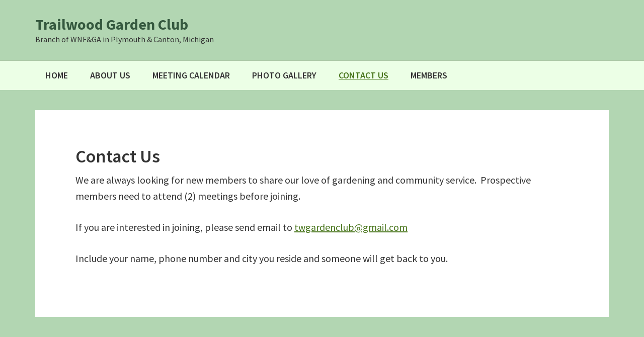

--- FILE ---
content_type: text/css
request_url: https://www.trailwoodgardenclub.com/wp-content/cache/wpfc-minified/4bm5p97/fy3bi.css
body_size: 6094
content:
html{font-family:sans-serif;-ms-text-size-adjust:100%;-webkit-text-size-adjust:100%}body{margin:0}article,aside,details,figcaption,figure,footer,header,main,menu,nav,section,summary{display:block}audio,canvas,progress,video{display:inline-block}audio:not([controls]){display:none;height:0}progress{vertical-align:baseline}template,[hidden]{display:none}a{background-color:transparent;-webkit-text-decoration-skip:objects}a:active,a:hover{outline-width:0}abbr[title]{border-bottom:none;text-decoration:underline;text-decoration:underline dotted}b,strong{font-weight:inherit}b,strong{font-weight:bolder}dfn{font-style:italic}h1{font-size:2em;margin:0.67em 0}mark{background-color:#ff0;color:#000}small{font-size:80%}sub,sup{font-size:75%;line-height:0;position:relative;vertical-align:baseline}sub{bottom:-0.25em}sup{top:-0.5em}img{border-style:none}svg:not(:root){overflow:hidden}code,kbd,pre,samp{font-family:monospace, monospace;font-size:1em}figure{margin:1em 40px}hr{box-sizing:content-box;height:0;overflow:visible}button,input,optgroup,select,textarea{font:inherit;margin:0}optgroup{font-weight:bold}button,input{overflow:visible}button,select{text-transform:none}button,html [type="button"],[type="reset"],[type="submit"]{-webkit-appearance:button}button::-moz-focus-inner,[type="button"]::-moz-focus-inner,[type="reset"]::-moz-focus-inner,[type="submit"]::-moz-focus-inner{border-style:none;padding:0}button:-moz-focusring,[type="button"]:-moz-focusring,[type="reset"]:-moz-focusring,[type="submit"]:-moz-focusring{outline:1px dotted ButtonText}fieldset{border:1px solid #c0c0c0;margin:0 2px;padding:0.35em 0.625em 0.75em}legend{box-sizing:border-box;color:inherit;display:table;max-width:100%;padding:0;white-space:normal}textarea{overflow:auto}[type="checkbox"],[type="radio"]{box-sizing:border-box;padding:0}[type="number"]::-webkit-inner-spin-button,[type="number"]::-webkit-outer-spin-button{height:auto}[type="search"]{-webkit-appearance:textfield;outline-offset:-2px}[type="search"]::-webkit-search-cancel-button,[type="search"]::-webkit-search-decoration{-webkit-appearance:none}::-webkit-input-placeholder{color:inherit;opacity:0.54}::-webkit-file-upload-button{-webkit-appearance:button;font:inherit}
html, input[type="search"]{-webkit-box-sizing:border-box;-moz-box-sizing:border-box;box-sizing:border-box;}
*,
*::before,
*::after{box-sizing:inherit;}
.author-box::before, .clearfix::before, .entry::before, .entry-content::before, .footer-widgets::before, .nav-primary::before, .nav-secondary::before, .pagination::before, .site-container::before, .site-footer::before, .site-header::before, .site-inner::before, .widget::before, .wrap::before{content:" ";display:table;}
.author-box::after, .clearfix::after, .entry::after, .entry-content::after, .footer-widgets::after, .nav-primary::after, .nav-secondary::after, .pagination::after, .site-container::after, .site-footer::after, .site-header::after, .site-inner::after, .widget::after, .wrap::after{clear:both;content:" ";display:table;}
html{font-size:62.5%;}
body > div{font-size:20px;font-size:2rem;}
body{background-color:#eee;color:#333;font-family:'Source Sans Pro', sans-serif;font-size:20px;font-size:2rem;-webkit-font-smoothing:antialiased;font-weight:400;line-height:1.625;margin:0;}
a, button, input:focus, input[type="button"],
input[type="reset"],
input[type="submit"],
textarea:focus, .button, .gallery img {
-webkit-transition: all 0.1s ease-in-out;
-moz-transition:    all 0.1s ease-in-out;
-ms-transition:     all 0.1s ease-in-out;
-o-transition:      all 0.1s ease-in-out;
transition:         all 0.1s ease-in-out;
} a{color:#c3251d;text-decoration:underline;}
a:focus, a:hover {
color: #333;
text-decoration: none;
} p{margin:0 0 30px;padding:0;}
ol, ul{margin:0;padding:0;}
li{list-style-type:none;}
hr{border:0;border-collapse:collapse;border-top:1px solid #eee;clear:both;margin:1em 0;}
b, strong{font-weight:700;}
blockquote, cite, em, i{font-style:italic;}
mark{background:#ddd;color:#000;}
blockquote{margin:40px;}
blockquote::before{content:"\201C";display:block;font-size:30px;font-size:3rem;height:0;left:-20px;position:relative;top:-10px;}
h1, h2, h3, h4, h5, h6{font-family:'Source Sans Pro', sans-serif;font-weight:600;line-height:1.2;margin:0 0 10px;}
h1{font-size:36px;font-size:3.6rem;}
h2{font-size:30px;font-size:3rem;}
h3{font-size:24px;font-size:2.4rem;}
h4{font-size:20px;font-size:2rem;}
h5{font-size:18px;font-size:1.8rem;}
h6{font-size:16px;font-size:1.6rem;}
embed, iframe, img, object, video, .wp-caption{max-width:100%;}
img{height:auto;}
figure{margin:0;}
.gallery{overflow:hidden;}
.gallery-item{float:left;margin:0 0 30px;text-align:center;}
.gallery-columns-1 .gallery-item{width:100%;}
.gallery-columns-2 .gallery-item{width:50%;}
.gallery-columns-3 .gallery-item{width:33%;}
.gallery-columns-4 .gallery-item{width:25%;}
.gallery-columns-5 .gallery-item{width:20%;}
.gallery-columns-6 .gallery-item{width:16.6666%;}
.gallery-columns-7 .gallery-item{width:14.2857%;}
.gallery-columns-8 .gallery-item{width:12.5%;}
.gallery-columns-9 .gallery-item{width:11.1111%;}
.gallery-columns-2 .gallery-item:nth-child(2n+1),
.gallery-columns-3 .gallery-item:nth-child(3n+1),
.gallery-columns-4 .gallery-item:nth-child(4n+1),
.gallery-columns-5 .gallery-item:nth-child(5n+1),
.gallery-columns-6 .gallery-item:nth-child(6n+1),
.gallery-columns-7 .gallery-item:nth-child(7n+1),
.gallery-columns-8 .gallery-item:nth-child(8n+1),
.gallery-columns-9 .gallery-item:nth-child(9n+1){clear:left;}
.gallery img{border:1px solid #eee;height:auto;padding:4px;}
.gallery img:focus, .gallery img:hover{border:1px solid #999;}
input, select, textarea{background-color:#fff;border:1px solid #ddd;color:#333;font-size:18px;font-size:1.8rem;font-weight:400;padding:16px;width:100%;}
input:focus, textarea:focus{border:1px solid #999;outline:none;}
input[type="checkbox"],
input[type="image"],
input[type="radio"]{width:auto;}::-moz-placeholder{color:#333;opacity:1;}::-webkit-input-placeholder{color:#333;}
button, input[type="button"],
input[type="reset"],
input[type="submit"],
.button{background-color:#35593f;border:0;color:#fff;cursor:pointer;font-size:16px;font-size:1.6rem;font-weight:700;padding:16px 24px;text-decoration:none;white-space:normal;width:auto;}
button:focus, button:hover, input[type="button"]:focus,
input[type="button"]:hover,
input[type="reset"]:focus,
input[type="reset"]:hover,
input[type="submit"]:focus,
input[type="submit"]:hover,
.button:focus, .button:hover{background-color:#c3251d;color:#fff;}
.entry-content .button:focus, .entry-content .button:hover{color:#fff;}
.button{display:inline-block;}
a.button.small, button.small, input[type="button"].small,
input[type="reset"].small,
input[type="submit"].small{padding:8px 16px;}
.site-container button:disabled, .site-container button:disabled:hover, .site-container input:disabled, .site-container input:disabled:hover, .site-container input[type="button"]:disabled,
.site-container input[type="button"]:disabled:hover,
.site-container input[type="reset"]:disabled,
.site-container input[type="reset"]:disabled:hover,
.site-container input[type="submit"]:disabled,
.site-container input[type="submit"]:disabled:hover{background-color:#eee;border-width:0;color:#777;cursor:not-allowed;}
input[type="search"]::-webkit-search-cancel-button,
input[type="search"]::-webkit-search-results-button{display:none;}
table{border-collapse:collapse;border-spacing:0;line-height:2;margin-bottom:40px;width:100%;word-break:break-all;}
tbody{border-bottom:1px solid #eee;}
td, th{text-align:left;}
td{border-top:1px solid #eee;padding:6px;}
th{font-weight:400;padding:0 6px;}
td:first-child, th:first-child{padding-left:0;}
.screen-reader-shortcut, .screen-reader-text, .screen-reader-text span{border:0;clip:rect(0, 0, 0, 0);height:1px;overflow:hidden;position:absolute !important;width:1px;word-wrap:normal !important;}
.screen-reader-text:focus, .screen-reader-shortcut:focus, .genesis-nav-menu .search input[type="submit"]:focus,
.widget_search input[type="submit"]:focus{background:#fff;box-shadow:0 0 2px 2px rgba(0,0,0,.6);clip:auto !important;color:#333;display:block;font-size:1em;font-weight:bold;height:auto;padding:15px 23px 14px;text-decoration:none;width:auto;z-index:100000;}
.more-link{position:relative;}
.site-inner, .wrap{margin:0 auto;max-width:1280px;}
.site-inner{clear:both;padding-top:40px;word-wrap:break-word;}
.landing-page .site-inner{max-width:800px;}
.content-sidebar-sidebar .content-sidebar-wrap, .sidebar-content-sidebar .content-sidebar-wrap, .sidebar-sidebar-content .content-sidebar-wrap{width:1060px;}
.content-sidebar-sidebar .content-sidebar-wrap{float:left;}
.sidebar-content-sidebar .content-sidebar-wrap, .sidebar-sidebar-content .content-sidebar-wrap{float:right;}
.content{float:right;width:880px;}
.content-sidebar .content, .content-sidebar-sidebar .content, .sidebar-content-sidebar .content{float:left;}
.content-sidebar-sidebar .content, .sidebar-content-sidebar .content, .sidebar-sidebar-content .content{width:660px;}
.full-width-content .content{width:100%;}
.sidebar-primary{float:right;width:360px;}
.sidebar-content .sidebar-primary, .sidebar-sidebar-content .sidebar-primary{float:left;}
.sidebar-secondary{float:left;width:180px;}
.content-sidebar-sidebar .sidebar-secondary{float:right;}
.five-sixths, .four-sixths, .one-fourth, .one-half, .one-sixth, .one-third, .three-fourths, .three-sixths, .two-fourths, .two-sixths, .two-thirds{float:left;margin-left:2.564102564102564%;}
.one-half, .three-sixths, .two-fourths{width:48.717948717948715%;}
.one-third, .two-sixths{width:31.623931623931625%;}
.four-sixths, .two-thirds{width:65.81196581196582%;}
.one-fourth{width:23.076923076923077%;}
.three-fourths{width:74.35897435897436%;}
.one-sixth{width:14.52991452991453%;}
.five-sixths{width:82.90598290598291%;}
.first{clear:both;margin-left:0;}
.avatar{border-radius:50%;float:left;}
.author-box .avatar, .alignleft .avatar{margin-right:24px;}
.alignright .avatar{margin-left:24px;}
.comment .avatar{margin:0 16px 24px 0;}
.breadcrumb{background-color:#fff;font-size:16px;font-size:1.6rem;margin-bottom:1px;padding:12px 30px;}
.after-entry, .archive-description, .author-box{background-color:#fff;font-size:18px;font-size:1.8rem;margin-bottom:40px;padding:60px;}
.archive-description p:last-child, .author-box p:last-child{margin-bottom:0;}
.search-form{overflow:hidden;}
.entry-content .search-form, .site-header .search-form{margin-bottom:40px;width:50%;}
.site-header .search-form{float:right;margin:12px auto 0;}
.post-password-form input[type="submit"],
.search-form input[type="submit"]{margin-top:10px;}
.genesis-nav-menu .search input[type="submit"],
.widget_search input[type="submit"]{border:0;clip:rect(0, 0, 0, 0);height:1px;margin:-1px;padding:0;position:absolute;width:1px;}
.archive-description .entry-title, .archive-title, .author-box-title{font-size:20px;font-size:2rem;}
.entry-title{font-size:36px;font-size:3.6rem;}
.entry-title a, .sidebar .widget-title a{color:#333;text-decoration:none;}
.entry-title a:focus, .entry-title a:hover{color:#c3251d;}
.widget-title{font-size:24px;font-size:2.4rem;margin-bottom:20px;}
a.aligncenter img{display:block;margin:0 auto;}
a.alignnone{display:inline-block;}
.alignleft{float:left;text-align:left;}
.alignright{float:right;text-align:right;}
a.alignleft, a.alignnone, a.alignright{max-width:100%;}
img.centered, .aligncenter{display:block;margin:0 auto 24px;}
img.alignnone, .alignnone{margin-bottom:12px;}
a.alignleft, img.alignleft, .wp-caption.alignleft{margin:0 24px 24px 0;}
a.alignright, img.alignright, .wp-caption.alignright{margin:0 0 24px 24px;}
.gallery-caption, .wp-caption-text{font-size:14px;font-size:1.4rem;font-weight:600;margin:0;text-align:center;}
.entry-content p.wp-caption-text{margin-bottom:0;}
.entry-content .wp-audio-shortcode, .entry-content .wp-playlist, .entry-content .wp-video{margin:0 0 28px;}
.widget{margin-bottom:40px;word-wrap:break-word;}
.widget p:last-child, .widget ul > li:last-of-type, .widget-area .widget:last-of-type{margin-bottom:0;}
.widget ul > li{margin-bottom:10px;padding-bottom:10px;}
.widget ul > li:last-of-type{padding-bottom:0;}
.widget ol > li{list-style-position:inside;list-style-type:decimal;padding-left:20px;text-indent:-20px;}
.widget li li{border:0;margin:0 0 0 30px;padding:0;}
.widget_calendar table{width:100%;}
.widget_calendar td, .widget_calendar th{text-align:center;}
.featured-content .entry{background:none;padding:0;}
.featured-content .entry:last-of-type{margin-bottom:0;}
.featured-content .entry-title{font-size:20px;font-size:2rem;}
.sidebar .enews-widget, .sidebar .enews-widget .widget-title{color:#fff;}
.sidebar .widget.enews-widget{background-color:#333;}
.sidebar .enews-widget input, .sidebar .enews-widget input:focus{border:1px solid #333;}
.sidebar .enews-widget input[type="submit"]{background-color:#c3251d;color:#fff;}
.sidebar .enews-widget input[type="submit"]:focus,
.sidebar .enews-widget input[type="submit"]:hover{background-color:#fff;color:#333;}
.enews-widget input{font-size:16px;font-size:1.6rem;margin-bottom:16px;}
.enews-widget input[type="submit"]{margin:0;width:100%;}
.enews form + p{margin-top:24px;}
#wpstats{display:none;}
.genesis-skip-link{margin:0;}
.genesis-skip-link li{height:0;list-style:none;width:0;}:focus{color:#333;outline:#ccc solid 1px;}
.site-header{}
.site-header > .wrap{padding:20px 0;}
.title-area{float:left;padding:10px 0;width:360px;}
.header-image .title-area{margin:0 auto;max-width:360px;padding:0;}
.header-full-width .title-area{float:none;width:100%;}
.site-title{font-size:30px;font-size:3rem;font-weight:700;line-height:1.2;}
.site-title a, .site-title a:focus, .site-title a:hover{color:#35593f;text-decoration:none;}
.header-image .site-title > a{background-position:center !important;background-size:contain !important;float:left;min-height:80px;width:100%;}
.site-description{font-size:16px;font-size:1.6rem;font-weight:400;line-height:1.5;}
.site-description, .site-title{margin-bottom:0;}
.header-image .site-description, .header-image .site-title{display:block;text-indent:-9999px;}
.site-header .widget-area{float:right;text-align:right;width:800px;}
.genesis-nav-menu{clear:both;font-size:18px;font-size:1.8rem;font-weight:600;line-height:1;width:100%;}
.genesis-nav-menu .menu-item{display:inline-block;margin-bottom:0;padding-bottom:0;text-align:left;}
.genesis-nav-menu a{color:#333;display:block;padding:20px;text-decoration:none;text-transform:uppercase;}
.genesis-nav-menu a:focus, .genesis-nav-menu a:hover, .genesis-nav-menu .current-menu-item > a, .genesis-nav-menu .sub-menu .current-menu-item > a:focus, .genesis-nav-menu .sub-menu .current-menu-item > a:hover{color:#c3251d;text-decoration:underline;}
.genesis-nav-menu .sub-menu{border-top:1px solid #eee;left:-9999px;opacity:0;position:absolute;-webkit-transition:opacity .4s ease-in-out;-moz-transition:opacity .4s ease-in-out;-ms-transition:opacity .4s ease-in-out;-o-transition:opacity .4s ease-in-out;transition:opacity .4s ease-in-out;width:200px;z-index:99;}
.genesis-nav-menu .sub-menu a{background-color:#fff;border:1px solid #eee;border-top:0;font-size:14px;font-size:1.4rem;padding:20px;position:relative;width:200px;word-wrap:break-word;}
.genesis-nav-menu .sub-menu .sub-menu{margin:-56px 0 0 199px;}
.genesis-nav-menu .menu-item:hover{position:static;}
.genesis-nav-menu .menu-item:hover > .sub-menu{left:auto;opacity:1;}
.genesis-nav-menu > .first > a{padding-left:0;}
.genesis-nav-menu > .last > a{padding-right:0;}
.genesis-nav-menu > .right{float:right;}
.menu .menu-item:focus{position:static;}
.menu .menu-item > a:focus + ul.sub-menu,
.menu .menu-item.sfHover > ul.sub-menu{left:auto;opacity:1;}
.menu-toggle, .sub-menu-toggle{display:none;visibility:hidden;}
.site-header .genesis-nav-menu li li{margin-left:0;}
.nav-primary{background-color:#ECFFE6;border-top:1px solid #ADC7A6;}
.site-footer .genesis-nav-menu{padding-bottom:20px;}
.site-footer .genesis-nav-menu a{padding:0 20px 10px;}
.entry{background-color:#fff;margin-bottom:40px;padding:70px 80px;}
.entry-content ol, .entry-content ul{margin-bottom:30px;margin-left:40px;}
.entry-content ol > li{list-style-type:decimal;}
.entry-content ul > li{list-style-type:disc;}
.entry-content ol ol, .entry-content ul ul{margin-bottom:0;}
.entry-content code{background-color:#333;color:#eee;}
p.entry-meta{font-size:16px;font-size:1.6rem;margin-bottom:0;}
.entry-header .entry-meta{margin-bottom:24px;}
.entry-footer .entry-meta{border-top:1px solid #eee;padding-top:24px;}
.entry-categories, .entry-tags{display:block;}
.entry-comments-link::before{content:"\2014";margin:0 6px 0 2px;}
.pagination{clear:both;margin:40px 0;}
.adjacent-entry-pagination{margin-bottom:0;}
.archive-pagination li{display:inline;}
.archive-pagination a{background-color:#fff;color:#333;cursor:pointer;display:inline-block;font-size:16px;font-size:1.6rem;font-weight:600;padding:8px 12px;text-decoration:none;}
.archive-pagination a:focus, .archive-pagination a:hover, .archive-pagination .active a{background-color:#c3251d;color:#fff;}
.comment-respond, .entry-comments, .entry-pings{background-color:#fff;font-size:16px;font-size:1.6rem;margin-bottom:40px;}
.comment-respond, .entry-pings{padding:60px 60px 32px;}
.entry-comments{padding:60px;}
.comment-list li{padding:40px 0 0 30px;}
.comment-list .depth-1{padding-left:0;}
.comment-header{margin-bottom:30px;}
.comment-content{clear:both;}
.comment-content ul > li{list-style-type:disc;}
.comment-respond input[type="email"],
.comment-respond input[type="text"],
.comment-respond input[type="url"]{width:50%;}
.comment-respond label{display:block;margin-right:12px;}
.comment-header p{margin-bottom:0;}
.entry-pings .reply{display:none;}
.sidebar{font-size:16px;font-size:1.6rem;margin-bottom:40px;}
.sidebar .widget{background-color:#fff;padding:40px;}
.footer-widgets{background-color:#ECFFE6;clear:both;font-size:18px;font-size:1.8rem;padding:60px 0;}
.footer-widgets-1, .footer-widgets-2, .footer-widgets-3{width:380px;}
.footer-widgets-1{margin-right:70px;}
.footer-widgets-1, .footer-widgets-2{float:left;}
.footer-widgets-3{float:right;}
.site-footer{background-color:#ECFFE6;border-top:1px solid #ADC7A6;font-size:16px;font-size:1.6rem;line-height:1;padding:60px 0;text-align:center;}
.site-footer p{margin-bottom:0;}
.top-bar{background-color:#f8f8f8;padding:10px;}
.top-bar a{color:#666;text-decoration:none;}
.top-bar a:hover{color:#333;}
.top-bar-left, .top-bar-right{width:50%;}
.top-bar-left p, .top-bar-right p{margin-bottom:0;}
.top-bar-left{float:left;}
.top-bar-right{float:right;text-align:right;}
.top-bar input[type="search"]{background:inherit;padding:10px 0 0;padding:1.0rem 0 0;}
.top-bar .widget{margin-bottom:0;}
.top-bar .lsi-social-icons li{margin-bottom:0 !important;}
.top-bar-right .widget ul > li{display:inline;}
.top-bar-right .menu a{font-size:16px;padding:10px;text-transform:uppercase;}
.soliloquy-container .soliloquy-control-nav li a, .soliloquy-theme-classic .soliloquy-pager-link{-webkit-transition:none;-moz-transition:none;-ms-transition:none;-o-transition:none;transition:none;}
.entry-content .soliloquy-controls-direction a, .entry-content a.soliloquy-pager-link{border-bottom:none;}
.home-slider .soliloquy-container{}
.home-slider .soliloquy-container .soliloquy-image{}
body .gform_wrapper div.validation_error{border:0;color:#cc0000;font-style:italic;font-weight:400;margin:-8px 0 13px 0;padding:0;}
body .gform_wrapper.gform_validation_error span.gform_description{display:none;}
body .gform_wrapper li.gfield.gfield_error{border:0;background:transparent;}
body .gform_wrapper.gform_validation_error  ul li.gfield{margin-top:0;}
body .gform_wrapper li.gfield.gfield_error.gfield_contains_required div.ginput_container{margin-top:5px;}
body .gform_wrapper li.gfield.gfield_error.gfield_contains_required div.gfield_description{display:none;}
body .gform_wrapper li.gfield.gfield_error.gfield_contains_required label.gfield_label{color:#cc0000;margin-top:4px;}
body .gform_wrapper .ginput_container_phone .validation_message{display:none;}
body .gform_wrapper li.gfield_error input:not([type=radio]):not([type=checkbox]):not([type=submit]):not([type=button]):not([type=image]):not([type=file]){border:1px solid #cc0000;}
body .gform_wrapper li.gfield_error textarea{border:1px solid #cc0000;}
body .gform_wrapper .top_label div.ginput_container{margin-top:5px;}
body  .note-form .gform_wrapper div.validation_error{text-align:left;}
body  .note-form .gform_wrapper li.gfield.gfield_error{padding-top:0;}
body  .note-form .gform_wrapper .field_description_below .gfield_description{padding-top:0;}
body .gform_wrapper li.gfield.gfield_error, .gform_wrapper li.gfield.gfield_error.gfield_contains_required.gfield_creditcard_warning{padding-top:2px;}
.full-width .site-inner{max-width:100%;padding-top:0;}
.full-width .entry{margin-bottom:0;padding:0;}
body .sidebar .gform_wrapper{margin-bottom:0;}
body .gform_wrapper .cform ul li.gfield{margin-top:10px !important;}
body .gform_wrapper .cform .gform_footer{margin-top:2px;padding-top:2px;}
body .gform_wrapper .cform .gform_footer input.button{width:100%;}
body .gform_wrapper .cform ul.gform_fields li.gfield{padding-right:0;}
body .widget .gform_wrapper .cform ul > li{margin-bottom:0;padding-bottom:0;}
body .gform_wrapper .cform li.hidden_label input{margin-top:0;}
.sidebar .widget.gform_widget{padding:25px 30px;}
.site-header .widget{margin-bottom:0;}
.site-header p{margin-bottom:0;}
.genesis-nav-menu > .menu-item-has-children > a:after{content:"\f140";font:normal 16px/1 'dashicons';display:inline-block;-webkit-font-smoothing:antialiased;padding-left:0;vertical-align:top;}
@media only screen and (max-width: 1340px) {
.site-inner, .wrap{max-width:1140px;}
.content-sidebar-sidebar .content-sidebar-wrap, .sidebar-content-sidebar .content-sidebar-wrap, .sidebar-sidebar-content .content-sidebar-wrap{width:920px;}
.content, .site-header .widget-area{width:800px;}
.sidebar-content-sidebar .content, .sidebar-sidebar-content .content, .content-sidebar-sidebar .content{width:580px;}
.sidebar-primary{width:300px;}
.footer-widgets-1, .footer-widgets-2, .footer-widgets-3{width:340px;}
.footer-widgets-1{margin-right:60px;}
}
@media only screen and (max-width: 1200px) {
.site-inner, .wrap{max-width:960px;}
.content-sidebar-sidebar .content-sidebar-wrap, .sidebar-content-sidebar .content-sidebar-wrap, .sidebar-sidebar-content .content-sidebar-wrap{width:740px;}
.content, .site-header .widget-area{width:620px;}
.sidebar-content-sidebar .content, .sidebar-sidebar-content .content, .content-sidebar-sidebar .content{width:400px;}
.footer-widgets-1, .footer-widgets-2, .footer-widgets-3{width:300px;}
.footer-widgets-1{margin-right:30px;}
}
@media only screen and (max-width: 1023px) {
.site-inner, .wrap{max-width:800px;}
.content, .content-sidebar-sidebar .content, .content-sidebar-sidebar .content-sidebar-wrap, .footer-widgets-1, .footer-widgets-2, .footer-widgets-3, .genesis-responsive-menu .genesis-nav-menu .sub-menu, .genesis-responsive-menu .genesis-nav-menu .sub-menu a, .sidebar-content-sidebar .content, .sidebar-content-sidebar .content-sidebar-wrap, .sidebar-primary, .sidebar-secondary, .sidebar-sidebar-content .content, .sidebar-sidebar-content .content-sidebar-wrap, .site-header .widget-area, .title-area{width:100%;}
.site-header .wrap{padding-left:5%;padding-right:5%;}
.genesis-nav-menu li, .header-image .title-area, .site-header ul.genesis-nav-menu, .site-header .search-form{float:none;}
.genesis-nav-menu, .site-description, .site-header .title-area, .site-header .widget-area, .site-title{text-align:center;}
.site-header .search-form{margin:16px auto;}
.genesis-responsive-menu .wrap{padding:0;}
.genesis-responsive-menu{display:none;position:relative;}
.genesis-skip-link .skip-link-hidden{display:none;visibility:hidden;}
.menu-toggle, .sub-menu-toggle{background-color:#fff;border-width:0;color:#333;display:block;margin:0 auto;overflow:hidden;text-align:center;visibility:visible;}
.menu-toggle:focus, .menu-toggle:hover, .sub-menu-toggle:focus, .sub-menu-toggle:hover{background-color:#fff;border-width:0;color:#c3251d;}
.menu-toggle{line-height:22px;position:relative;width:100%;z-index:1000;}
.menu-toggle::before{font-size:1.5em;margin-right:10px;text-rendering:auto;}
.sub-menu-toggle{float:right;padding:13px 10px;position:absolute;right:0;top:0;z-index:100;}
.sub-menu .sub-menu-toggle{padding:12px 10px;}
.sub-menu-toggle::before{display:inline-block;text-rendering:auto;-webkit-transform:rotate( 0 );-ms-transform:rotate( 0 );transform:rotate( 0 );-webkit-transition:transform .25s ease-in-out;-ms-transition:transform .25s ease-in-out;transition:transform .25s ease-in-out;}
.sub-menu-toggle.activated::before{-webkit-transform:rotate( 180deg );-ms-transform:rotate( 180deg );transform:rotate( 180deg );}
.genesis-responsive-menu .genesis-nav-menu .menu-item{display:block;float:none;position:relative;text-align:left;}
.genesis-responsive-menu .genesis-nav-menu .menu-item:focus, .genesis-responsive-menu .genesis-nav-menu .menu-item:hover{position:relative;}
.genesis-responsive-menu .genesis-nav-menu .menu-item a{border:none;margin-bottom:1px;padding:15px 20px;width:100%;}
.genesis-responsive-menu .genesis-nav-menu .sub-menu{border:none;}
.genesis-responsive-menu .genesis-nav-menu .menu-item > a:focus ul.sub-menu, .genesis-responsive-menu .genesis-nav-menu .menu-item > a:focus ul.sub-menu .sub-menu{left:0;margin-left:0;}
.genesis-responsive-menu .genesis-nav-menu > .menu-item-has-children > a::after{content:none;}
.genesis-responsive-menu .genesis-nav-menu .sub-menu{clear:both;display:none;margin:0;opacity:1;padding-left:15px;position:static;width:100%;}
.genesis-responsive-menu .genesis-nav-menu .sub-menu .sub-menu{margin:0;}
.footer-widgets-1, .footer-widgets-2{margin:0 auto 40px;}
}
@media only screen and (max-width: 860px) {
body, body > div{font-size:18px;font-size:1.8rem;}
.site-inner{padding:5% 5% 0;}
.wrap{padding-left:5%;padding-right:5%;}
.after-entry, .archive-description, .author-box, .comment-respond, .entry, .entry-comments, .entry-pings, .sidebar .widget{padding:30px;margin-bottom:5%;}
.sidebar{margin-bottom:5%;}
.pagination{margin:5% auto;}
.archive-pagination li a{margin-bottom:4px;}
.five-sixths, .four-sixths, .one-fourth, .one-half, .one-sixth, .one-third, .three-fourths, .three-sixths, .two-fourths, .two-sixths, .two-thirds{margin:0;width:100%;}
.full-width .site-inner{padding:0;}
} @media print {
*,
*::before,
*::after {
background: transparent !important;
box-shadow: none !important;
color: #000 !important;
text-shadow: none !important;
}
a, a:visited {
text-decoration: underline;
}
a[href]::after {
content: " (" attr(href) ")";
}
abbr[title]::after {
content: " (" attr(title) ")";
}
a[href^="javascript:"]::after,
a[href^="#"]::after,
.site-title > a::after {
content: "";
}
thead {
display: table-header-group;
}
img, tr {
page-break-inside: avoid;
}
img {
max-width: 100% !important;
}
@page {
margin: 2cm 0.5cm;
}
p, h2, h3 {
orphans: 3;
widows: 3;
}
blockquote, pre {
border: 1px solid #999;
page-break-inside: avoid;
}
.content, .content-sidebar {
width: 100%;
}
button, input, select, textarea, .breadcrumb, .comment-edit-link, .comment-form, .comment-list .reply a, .comment-reply-title, .edit-link, .entry-comments-link, .entry-footer, .genesis-box, .header-widget-area, .hidden-print, .home-top, .nav-primary, .nav-secondary, .post-edit-link, .sidebar {
display: none !important;
}
.title-area {
text-align: center;
width: 100%;
}
.site-title > a {
margin: 0;
text-decoration: none;
text-indent: 0;
}
.site-inner {
padding-top: 0;
position: relative;
top: -100px;
}
.author-box {
margin-bottom: 0;
}
h1, h2, h3, h4, h5, h6 {
orphans: 3;
page-break-after: avoid;
page-break-inside: avoid;
widows: 3;
}
img {
page-break-after: avoid;
page-break-inside: avoid;
}
blockquote, pre, table {
page-break-inside: avoid;
}
dl, ol, ul {
page-break-before: avoid;
}
}